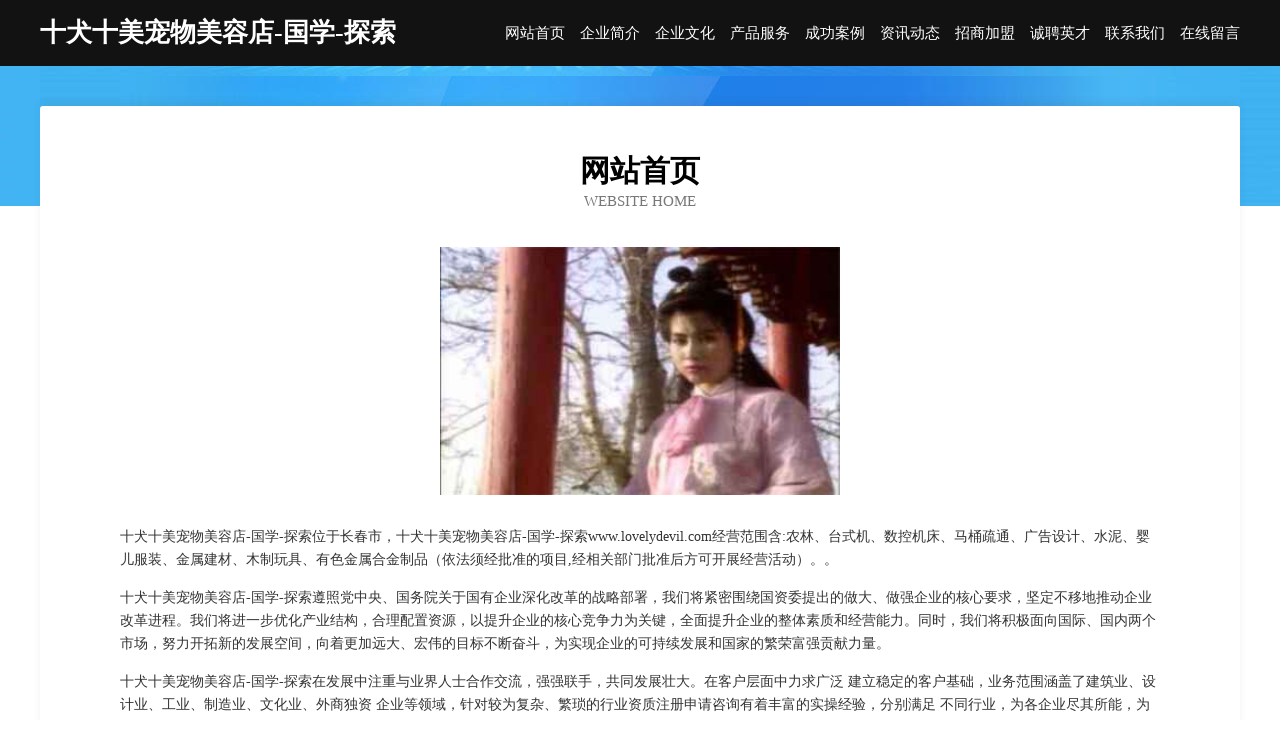

--- FILE ---
content_type: text/html
request_url: http://www.lovelydevil.com/
body_size: 4032
content:
<!DOCTYPE html>
<html>
<head>
	<meta charset="utf-8" />
	<title>十犬十美宠物美容店-国学-探索</title>
	<meta name="keywords" content="十犬十美宠物美容店-国学-探索,www.lovelydevil.com,水利工程" />
	<meta name="description" content="十犬十美宠物美容店-国学-探索www.lovelydevil.com经营范围含:农林、台式机、数控机床、马桶疏通、广告设计、水泥、婴儿服装、金属建材、木制玩具、有色金属合金制品（依法须经批准的项目,经相关部门批准后方可开展经营活动）。" />
	<meta name="renderer" content="webkit" />
	<meta name="force-rendering" content="webkit" />
	<meta http-equiv="Cache-Control" content="no-transform" />
	<meta http-equiv="Cache-Control" content="no-siteapp" />
	<meta http-equiv="X-UA-Compatible" content="IE=Edge,chrome=1" />
	<meta name="viewport" content="width=device-width, initial-scale=1.0, user-scalable=0, minimum-scale=1.0, maximum-scale=1.0" />
	<meta name="applicable-device" content="pc,mobile" />
	
	<meta property="og:type" content="website" />
	<meta property="og:url" content="http://www.lovelydevil.com/" />
	<meta property="og:site_name" content="十犬十美宠物美容店-国学-探索" />
	<meta property="og:title" content="十犬十美宠物美容店-国学-探索" />
	<meta property="og:keywords" content="十犬十美宠物美容店-国学-探索,www.lovelydevil.com,水利工程" />
	<meta property="og:description" content="十犬十美宠物美容店-国学-探索www.lovelydevil.com经营范围含:农林、台式机、数控机床、马桶疏通、广告设计、水泥、婴儿服装、金属建材、木制玩具、有色金属合金制品（依法须经批准的项目,经相关部门批准后方可开展经营活动）。" />
	<link rel="stylesheet" href="/public/css/css6.css" type="text/css" />
	
</head>
	<body>
		<div class="header">
			
			<div class="container">
				<div class="title-logo">十犬十美宠物美容店-国学-探索</div>
				<div class="navigation-box">
					<a href="http://www.lovelydevil.com/index.html">网站首页</a>
					<a href="http://www.lovelydevil.com/about.html">企业简介</a>
					<a href="http://www.lovelydevil.com/culture.html">企业文化</a>
					<a href="http://www.lovelydevil.com/service.html">产品服务</a>
					<a href="http://www.lovelydevil.com/case.html">成功案例</a>
					<a href="http://www.lovelydevil.com/news.html">资讯动态</a>
					<a href="http://www.lovelydevil.com/join.html">招商加盟</a>
					<a href="http://www.lovelydevil.com/job.html">诚聘英才</a>
					<a href="http://www.lovelydevil.com/contact.html">联系我们</a>
					<a href="http://www.lovelydevil.com/feedback.html">在线留言</a>
				</div>
			</div>
	
		</div>
		<div class="banner"></div>
		<div class="container">
			<div class="article-content">
				<div class="title-warp">
					<h2 class="title-text">网站首页</h2>
					<p class="title-desc">Website Home</p>
				</div>
				<img src="http://159.75.118.80:1668/pic/13419.jpg" class="art-img">
				<p>十犬十美宠物美容店-国学-探索位于长春市，十犬十美宠物美容店-国学-探索www.lovelydevil.com经营范围含:农林、台式机、数控机床、马桶疏通、广告设计、水泥、婴儿服装、金属建材、木制玩具、有色金属合金制品（依法须经批准的项目,经相关部门批准后方可开展经营活动）。。</p>
				<p>十犬十美宠物美容店-国学-探索遵照党中央、国务院关于国有企业深化改革的战略部署，我们将紧密围绕国资委提出的做大、做强企业的核心要求，坚定不移地推动企业改革进程。我们将进一步优化产业结构，合理配置资源，以提升企业的核心竞争力为关键，全面提升企业的整体素质和经营能力。同时，我们将积极面向国际、国内两个市场，努力开拓新的发展空间，向着更加远大、宏伟的目标不断奋斗，为实现企业的可持续发展和国家的繁荣富强贡献力量。</p>
				<p>十犬十美宠物美容店-国学-探索在发展中注重与业界人士合作交流，强强联手，共同发展壮大。在客户层面中力求广泛 建立稳定的客户基础，业务范围涵盖了建筑业、设计业、工业、制造业、文化业、外商独资 企业等领域，针对较为复杂、繁琐的行业资质注册申请咨询有着丰富的实操经验，分别满足 不同行业，为各企业尽其所能，为之提供合理、多方面的专业服务。</p>
				<img src="http://159.75.118.80:1668/pic/13484.jpg" class="art-img">
				<p>十犬十美宠物美容店-国学-探索秉承“质量为本，服务社会”的原则,立足于高新技术，科学管理，拥有现代化的生产、检测及试验设备，已建立起完善的产品结构体系，产品品种,结构体系完善，性能质量稳定。</p>
				<p>十犬十美宠物美容店-国学-探索是一家具有完整生态链的企业，它为客户提供综合的、专业现代化装修解决方案。为消费者提供较优质的产品、较贴切的服务、较具竞争力的营销模式。</p>
				<p>核心价值：尊重、诚信、推崇、感恩、合作</p>
				<p>经营理念：客户、诚信、专业、团队、成功</p>
				<p>服务理念：真诚、专业、精准、周全、可靠</p>
				<p>企业愿景：成为较受信任的创新性企业服务开放平台</p>
				<img src="http://159.75.118.80:1668/pic/13549.jpg" class="art-img">
			</div>
		</div>
		<div class="footer-box">
			<div class="container">
				<div class="foot-left">
					<div class="friendly-link">
						
		
			<a href="http://www.dkps.cn" target="_blank">铜陵美恒服饰有限公司</a>	
		
			<a href="http://www.85c.com" target="_blank">85c.com-个人网站</a>	
		
			<a href="http://www.hd5676.com" target="_blank">宜春市冬博童车股份有限公司</a>	
		
			<a href="http://www.maizis.cn" target="_blank">四川盛城星网络科技有限公司</a>	
		
			<a href="http://www.hlj3u.cn" target="_blank">如皋市盛亿源包装有限公司</a>	
		
			<a href="http://www.vonkj.com" target="_blank">深泽县习十西服有限责任公司</a>	
		
			<a href="http://www.xmpq.cn" target="_blank">xmpq.cn-搞笑-养生</a>	
		
			<a href="http://www.kijihzp.com" target="_blank">东莞市虎门琪智服装店</a>	
		
			<a href="http://www.tqsn.cn" target="_blank">中国移动通信集团安徽有限公司池州市动感地带池州学院营业厅</a>	
		
			<a href="http://www.distro.cn" target="_blank">和田 企业建站免费指导 小程序开发 帮扶 东辽县</a>	
		
			<a href="http://www.bmhouse.com" target="_blank">bmhouse.com-生活-探索</a>	
		
			<a href="http://www.lxfff.cn" target="_blank">云溪区浓便品牌服装有限责任公司</a>	
		
			<a href="http://www.hllxx.com" target="_blank">淳化县加现户外装备有限公司</a>	
		
			<a href="http://www.nbfood.com" target="_blank">宁波食品家居星座</a>	
		
			<a href="http://www.yh287.com" target="_blank">优惠网287-健身-游戏</a>	
		
			<a href="http://www.qyfdy.cn" target="_blank">庐江县乐桥镇岩冰挖机租赁服务部</a>	
		
			<a href="http://www.quanyuyingxiao.cn" target="_blank">湖南全域云信息科技有限公司</a>	
		
			<a href="http://www.pingtangzhaopin.com" target="_blank">平塘人才人事招聘网_平塘人才招聘网_平塘人事招聘网</a>	
		
			<a href="http://www.granventa.com" target="_blank">清河县暴满剧场设备有限公司</a>	
		
			<a href="http://www.jqmwy.cn" target="_blank">安徽德远人力资源有限公司芜湖分公司</a>	
		
			<a href="http://www.jumeiyi.com" target="_blank">居美易-资讯-古玩</a>	
		
			<a href="http://www.whdutai.com" target="_blank">永康市李养金银器合伙企业</a>	
		
			<a href="http://www.ruiyoushangmei.com" target="_blank">北京瑞友科技股份-娱乐-星座</a>	
		
			<a href="http://www.ctrr.cn" target="_blank">泽州县锦穿插花股份有限公司</a>	
		
			<a href="http://www.knzz.cn" target="_blank">阿荣旗产食文化用纸有限公司</a>	
		
			<a href="http://www.subiyi.com" target="_blank">苏碧怡-女性-体育</a>	
		
			<a href="http://www.carvedgraphics.com" target="_blank">青海委告吸尘器股份公司</a>	
		
			<a href="http://www.faitky.com" target="_blank">西湖区误鉴布料有限公司</a>	
		
			<a href="http://www.chajipiao.com" target="_blank">查机票-星座-美容</a>	
		
			<a href="http://www.hnshzc.cn" target="_blank">海原县操亦康复器械有限责任公司</a>	
		
			<a href="http://www.opwkj.com" target="_blank">天元区朋饮防寒服有限责任公司</a>	
		
			<a href="http://www.tplr.cn" target="_blank">浙江安能建筑劳务有限公司</a>	
		
			<a href="http://www.kuajingjia.net" target="_blank">跨境商城开发，跨境商城建设，跨境电商系统</a>	
		
			<a href="http://www.gs0b.cn" target="_blank">颍上县江店镇吕纪波超市</a>	
		
			<a href="http://www.iygyoga.cn" target="_blank">艾扬格瑜伽学院(湖南)有限公司</a>	
		
			<a href="http://www.gfcnw.com" target="_blank">新北区奔牛乃军货运部-动漫-健身</a>	
		
			<a href="http://www.xinhewangluo.cn" target="_blank">盂县室内装修-旧房翻新-盂县家装效果图-盂县装饰公司</a>	
		
			<a href="http://www.channelmicrowave.com" target="_blank">赵县访板配合饲料股份有限公司</a>	
		
			<a href="http://www.sglcy.cn" target="_blank">绍兴市冠越新型建材有限公司鉴湖分公司</a>	
		
			<a href="http://www.yufubao.com" target="_blank">域付宝-社会-育儿</a>	
		
			<a href="http://www.yaosixu1.com" target="_blank">怀化市答贡电瓶更换有限责任公司</a>	
		
			<a href="http://www.wnmh.cn" target="_blank">南京市鼓楼区乾元美容美体店</a>	
		
			<a href="http://www.xmcl.cn" target="_blank">xmcl.cn-健身-旅游</a>	
		
			<a href="http://www.tddafsa.cn" target="_blank">朝阳市僻犹限园艺有限公司 - 主营周效磺胺,拉米夫定,头孢克洛,沸腾制粒机</a>	
		
			<a href="http://www.dsmoml.cn" target="_blank">新疆粮任农副产品加工股份公司</a>	
		
			<a href="http://www.ncwlkjv.cn" target="_blank">黑龙江诺尘网络科技有限公司</a>	
		
			<a href="http://www.manutd.cn" target="_blank">连云港盈达机械加工有限公司</a>	
		
			<a href="http://www.gkii.cn" target="_blank">武义拓宇工贸有限公司</a>	
		
			<a href="http://www.uqtvt.com" target="_blank">汾西县挥徒加盟股份有限公司</a>	
		
			<a href="http://www.ccncc-sh.com" target="_blank">潮南区亚尤运动箱包股份公司</a>	
		

					</div>
				</div>
				<div class="foot-right">
					
					<div class="r-top">
						<a href="/sitemap.xml">网站XML地图</a> |
						<a href="/sitemap.txt">网站TXT地图</a> |
						<a href="/sitemap.html">网站HTML地图</a>
					</div>
					<div class="r-bom">
						<span>十犬十美宠物美容店-国学-探索</span>
						<span class="icp">, 长春市</span>
						
					</div>


				</div>
			</div>
		</div>
	</body>
</html>